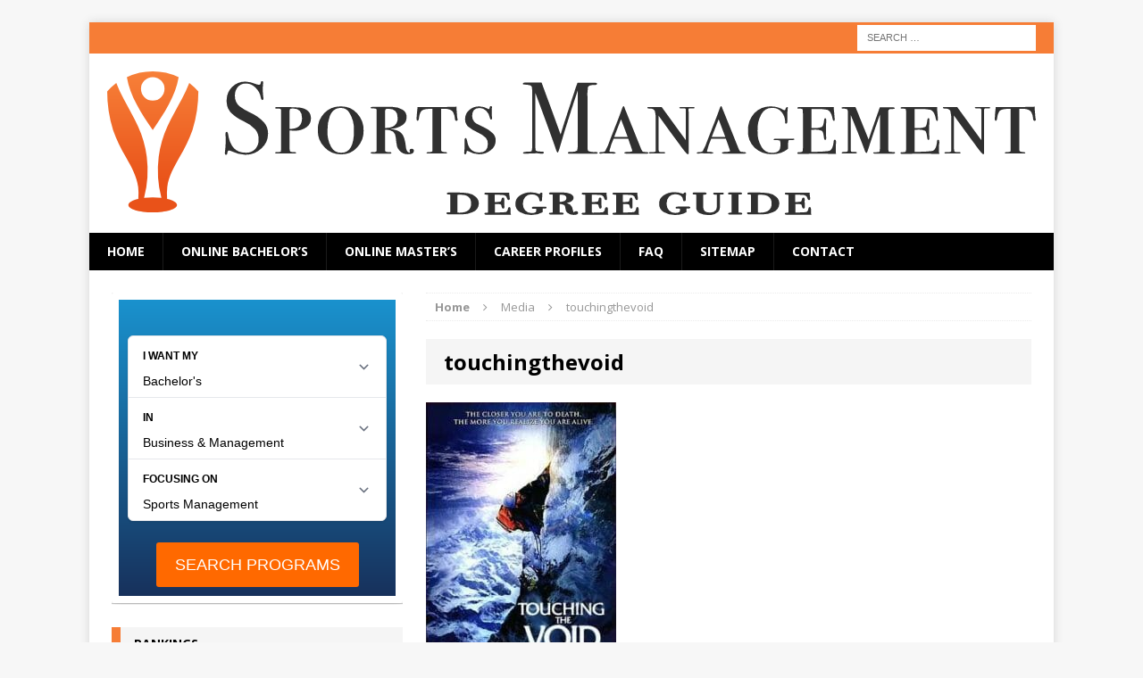

--- FILE ---
content_type: text/html; charset=UTF-8
request_url: https://www.sports-management-degrees.com/best-sports-movies/touchingthevoid/
body_size: 11890
content:
<!DOCTYPE html>
<html class="no-js mh-one-sb" lang="en-US">
<head>
<meta charset="UTF-8">
<meta name="viewport" content="width=device-width, initial-scale=1.0">
<link rel="profile" href="http://gmpg.org/xfn/11" />
<link rel="pingback" href="https://www.sports-management-degrees.com/xmlrpc.php" />
<meta name='robots' content='index, follow, max-image-preview:large, max-snippet:-1, max-video-preview:-1' />

	<!-- This site is optimized with the Yoast SEO plugin v23.8 - https://yoast.com/wordpress/plugins/seo/ -->
	<title>touchingthevoid - Sports Management Degree Guide</title><link rel="preload" as="style" href="https://fonts.googleapis.com/css?family=Open%20Sans%3A300%2C400%2C400italic%2C600%2C700&#038;display=swap" /><link rel="stylesheet" href="https://fonts.googleapis.com/css?family=Open%20Sans%3A300%2C400%2C400italic%2C600%2C700&#038;display=swap" media="print" onload="this.media='all'" /><noscript><link rel="stylesheet" href="https://fonts.googleapis.com/css?family=Open%20Sans%3A300%2C400%2C400italic%2C600%2C700&#038;display=swap" /></noscript>
	<link rel="canonical" href="https://www.sports-management-degrees.com/best-sports-movies/touchingthevoid/" />
	<meta property="og:locale" content="en_US" />
	<meta property="og:type" content="article" />
	<meta property="og:title" content="touchingthevoid - Sports Management Degree Guide" />
	<meta property="og:url" content="https://www.sports-management-degrees.com/best-sports-movies/touchingthevoid/" />
	<meta property="og:site_name" content="Sports Management Degree Guide" />
	<meta property="og:image" content="https://www.sports-management-degrees.com/best-sports-movies/touchingthevoid" />
	<meta property="og:image:width" content="300" />
	<meta property="og:image:height" content="422" />
	<meta property="og:image:type" content="image/jpeg" />
	<meta name="twitter:card" content="summary_large_image" />
	<script type="application/ld+json" class="yoast-schema-graph">{"@context":"https://schema.org","@graph":[{"@type":"WebPage","@id":"https://www.sports-management-degrees.com/best-sports-movies/touchingthevoid/","url":"https://www.sports-management-degrees.com/best-sports-movies/touchingthevoid/","name":"touchingthevoid - Sports Management Degree Guide","isPartOf":{"@id":"https://www.sports-management-degrees.com/#website"},"primaryImageOfPage":{"@id":"https://www.sports-management-degrees.com/best-sports-movies/touchingthevoid/#primaryimage"},"image":{"@id":"https://www.sports-management-degrees.com/best-sports-movies/touchingthevoid/#primaryimage"},"thumbnailUrl":"https://www.sports-management-degrees.com/wp-content/uploads/2018/06/touchingthevoid.jpg","datePublished":"2018-06-26T04:34:46+00:00","dateModified":"2018-06-26T04:34:46+00:00","breadcrumb":{"@id":"https://www.sports-management-degrees.com/best-sports-movies/touchingthevoid/#breadcrumb"},"inLanguage":"en-US","potentialAction":[{"@type":"ReadAction","target":["https://www.sports-management-degrees.com/best-sports-movies/touchingthevoid/"]}]},{"@type":"ImageObject","inLanguage":"en-US","@id":"https://www.sports-management-degrees.com/best-sports-movies/touchingthevoid/#primaryimage","url":"https://www.sports-management-degrees.com/wp-content/uploads/2018/06/touchingthevoid.jpg","contentUrl":"https://www.sports-management-degrees.com/wp-content/uploads/2018/06/touchingthevoid.jpg","width":300,"height":422},{"@type":"BreadcrumbList","@id":"https://www.sports-management-degrees.com/best-sports-movies/touchingthevoid/#breadcrumb","itemListElement":[{"@type":"ListItem","position":1,"name":"Home","item":"https://www.sports-management-degrees.com/"},{"@type":"ListItem","position":2,"name":"30 Greatest Sports Movies of All Time","item":"https://www.sports-management-degrees.com/best-sports-movies/"},{"@type":"ListItem","position":3,"name":"touchingthevoid"}]},{"@type":"WebSite","@id":"https://www.sports-management-degrees.com/#website","url":"https://www.sports-management-degrees.com/","name":"Sports Management Degree Guide","description":"Your Guide to Sports Management Degrees and Careers","potentialAction":[{"@type":"SearchAction","target":{"@type":"EntryPoint","urlTemplate":"https://www.sports-management-degrees.com/?s={search_term_string}"},"query-input":{"@type":"PropertyValueSpecification","valueRequired":true,"valueName":"search_term_string"}}],"inLanguage":"en-US"}]}</script>
	<!-- / Yoast SEO plugin. -->


<link rel='dns-prefetch' href='//fonts.googleapis.com' />
<link href='https://fonts.gstatic.com' crossorigin rel='preconnect' />
<link rel="alternate" type="application/rss+xml" title="Sports Management Degree Guide &raquo; Feed" href="https://www.sports-management-degrees.com/feed/" />
<link rel='stylesheet' id='pt-cv-public-style-css' href='https://www.sports-management-degrees.com/wp-content/plugins/content-views-query-and-display-post-page/public/assets/css/cv.css?ver=4.0.1' type='text/css' media='all' />
<link rel='stylesheet' id='pt-cv-public-pro-style-css' href='https://www.sports-management-degrees.com/wp-content/plugins/pt-content-views-pro/public/assets/css/cvpro.min.css?ver=6.3.0.1' type='text/css' media='all' />
<link rel='stylesheet' id='wp-block-library-css' href='https://www.sports-management-degrees.com/wp-includes/css/dist/block-library/style.min.css?ver=6.6.4' type='text/css' media='all' />
<style id='mobius-qdf-style-inline-css' type='text/css'>


</style>
<style id='mobius-el-style-inline-css' type='text/css'>


</style>
<style id='classic-theme-styles-inline-css' type='text/css'>
/*! This file is auto-generated */
.wp-block-button__link{color:#fff;background-color:#32373c;border-radius:9999px;box-shadow:none;text-decoration:none;padding:calc(.667em + 2px) calc(1.333em + 2px);font-size:1.125em}.wp-block-file__button{background:#32373c;color:#fff;text-decoration:none}
</style>
<style id='global-styles-inline-css' type='text/css'>
:root{--wp--preset--aspect-ratio--square: 1;--wp--preset--aspect-ratio--4-3: 4/3;--wp--preset--aspect-ratio--3-4: 3/4;--wp--preset--aspect-ratio--3-2: 3/2;--wp--preset--aspect-ratio--2-3: 2/3;--wp--preset--aspect-ratio--16-9: 16/9;--wp--preset--aspect-ratio--9-16: 9/16;--wp--preset--color--black: #000000;--wp--preset--color--cyan-bluish-gray: #abb8c3;--wp--preset--color--white: #ffffff;--wp--preset--color--pale-pink: #f78da7;--wp--preset--color--vivid-red: #cf2e2e;--wp--preset--color--luminous-vivid-orange: #ff6900;--wp--preset--color--luminous-vivid-amber: #fcb900;--wp--preset--color--light-green-cyan: #7bdcb5;--wp--preset--color--vivid-green-cyan: #00d084;--wp--preset--color--pale-cyan-blue: #8ed1fc;--wp--preset--color--vivid-cyan-blue: #0693e3;--wp--preset--color--vivid-purple: #9b51e0;--wp--preset--gradient--vivid-cyan-blue-to-vivid-purple: linear-gradient(135deg,rgba(6,147,227,1) 0%,rgb(155,81,224) 100%);--wp--preset--gradient--light-green-cyan-to-vivid-green-cyan: linear-gradient(135deg,rgb(122,220,180) 0%,rgb(0,208,130) 100%);--wp--preset--gradient--luminous-vivid-amber-to-luminous-vivid-orange: linear-gradient(135deg,rgba(252,185,0,1) 0%,rgba(255,105,0,1) 100%);--wp--preset--gradient--luminous-vivid-orange-to-vivid-red: linear-gradient(135deg,rgba(255,105,0,1) 0%,rgb(207,46,46) 100%);--wp--preset--gradient--very-light-gray-to-cyan-bluish-gray: linear-gradient(135deg,rgb(238,238,238) 0%,rgb(169,184,195) 100%);--wp--preset--gradient--cool-to-warm-spectrum: linear-gradient(135deg,rgb(74,234,220) 0%,rgb(151,120,209) 20%,rgb(207,42,186) 40%,rgb(238,44,130) 60%,rgb(251,105,98) 80%,rgb(254,248,76) 100%);--wp--preset--gradient--blush-light-purple: linear-gradient(135deg,rgb(255,206,236) 0%,rgb(152,150,240) 100%);--wp--preset--gradient--blush-bordeaux: linear-gradient(135deg,rgb(254,205,165) 0%,rgb(254,45,45) 50%,rgb(107,0,62) 100%);--wp--preset--gradient--luminous-dusk: linear-gradient(135deg,rgb(255,203,112) 0%,rgb(199,81,192) 50%,rgb(65,88,208) 100%);--wp--preset--gradient--pale-ocean: linear-gradient(135deg,rgb(255,245,203) 0%,rgb(182,227,212) 50%,rgb(51,167,181) 100%);--wp--preset--gradient--electric-grass: linear-gradient(135deg,rgb(202,248,128) 0%,rgb(113,206,126) 100%);--wp--preset--gradient--midnight: linear-gradient(135deg,rgb(2,3,129) 0%,rgb(40,116,252) 100%);--wp--preset--font-size--small: 13px;--wp--preset--font-size--medium: 20px;--wp--preset--font-size--large: 36px;--wp--preset--font-size--x-large: 42px;--wp--preset--spacing--20: 0.44rem;--wp--preset--spacing--30: 0.67rem;--wp--preset--spacing--40: 1rem;--wp--preset--spacing--50: 1.5rem;--wp--preset--spacing--60: 2.25rem;--wp--preset--spacing--70: 3.38rem;--wp--preset--spacing--80: 5.06rem;--wp--preset--shadow--natural: 6px 6px 9px rgba(0, 0, 0, 0.2);--wp--preset--shadow--deep: 12px 12px 50px rgba(0, 0, 0, 0.4);--wp--preset--shadow--sharp: 6px 6px 0px rgba(0, 0, 0, 0.2);--wp--preset--shadow--outlined: 6px 6px 0px -3px rgba(255, 255, 255, 1), 6px 6px rgba(0, 0, 0, 1);--wp--preset--shadow--crisp: 6px 6px 0px rgba(0, 0, 0, 1);}:where(.is-layout-flex){gap: 0.5em;}:where(.is-layout-grid){gap: 0.5em;}body .is-layout-flex{display: flex;}.is-layout-flex{flex-wrap: wrap;align-items: center;}.is-layout-flex > :is(*, div){margin: 0;}body .is-layout-grid{display: grid;}.is-layout-grid > :is(*, div){margin: 0;}:where(.wp-block-columns.is-layout-flex){gap: 2em;}:where(.wp-block-columns.is-layout-grid){gap: 2em;}:where(.wp-block-post-template.is-layout-flex){gap: 1.25em;}:where(.wp-block-post-template.is-layout-grid){gap: 1.25em;}.has-black-color{color: var(--wp--preset--color--black) !important;}.has-cyan-bluish-gray-color{color: var(--wp--preset--color--cyan-bluish-gray) !important;}.has-white-color{color: var(--wp--preset--color--white) !important;}.has-pale-pink-color{color: var(--wp--preset--color--pale-pink) !important;}.has-vivid-red-color{color: var(--wp--preset--color--vivid-red) !important;}.has-luminous-vivid-orange-color{color: var(--wp--preset--color--luminous-vivid-orange) !important;}.has-luminous-vivid-amber-color{color: var(--wp--preset--color--luminous-vivid-amber) !important;}.has-light-green-cyan-color{color: var(--wp--preset--color--light-green-cyan) !important;}.has-vivid-green-cyan-color{color: var(--wp--preset--color--vivid-green-cyan) !important;}.has-pale-cyan-blue-color{color: var(--wp--preset--color--pale-cyan-blue) !important;}.has-vivid-cyan-blue-color{color: var(--wp--preset--color--vivid-cyan-blue) !important;}.has-vivid-purple-color{color: var(--wp--preset--color--vivid-purple) !important;}.has-black-background-color{background-color: var(--wp--preset--color--black) !important;}.has-cyan-bluish-gray-background-color{background-color: var(--wp--preset--color--cyan-bluish-gray) !important;}.has-white-background-color{background-color: var(--wp--preset--color--white) !important;}.has-pale-pink-background-color{background-color: var(--wp--preset--color--pale-pink) !important;}.has-vivid-red-background-color{background-color: var(--wp--preset--color--vivid-red) !important;}.has-luminous-vivid-orange-background-color{background-color: var(--wp--preset--color--luminous-vivid-orange) !important;}.has-luminous-vivid-amber-background-color{background-color: var(--wp--preset--color--luminous-vivid-amber) !important;}.has-light-green-cyan-background-color{background-color: var(--wp--preset--color--light-green-cyan) !important;}.has-vivid-green-cyan-background-color{background-color: var(--wp--preset--color--vivid-green-cyan) !important;}.has-pale-cyan-blue-background-color{background-color: var(--wp--preset--color--pale-cyan-blue) !important;}.has-vivid-cyan-blue-background-color{background-color: var(--wp--preset--color--vivid-cyan-blue) !important;}.has-vivid-purple-background-color{background-color: var(--wp--preset--color--vivid-purple) !important;}.has-black-border-color{border-color: var(--wp--preset--color--black) !important;}.has-cyan-bluish-gray-border-color{border-color: var(--wp--preset--color--cyan-bluish-gray) !important;}.has-white-border-color{border-color: var(--wp--preset--color--white) !important;}.has-pale-pink-border-color{border-color: var(--wp--preset--color--pale-pink) !important;}.has-vivid-red-border-color{border-color: var(--wp--preset--color--vivid-red) !important;}.has-luminous-vivid-orange-border-color{border-color: var(--wp--preset--color--luminous-vivid-orange) !important;}.has-luminous-vivid-amber-border-color{border-color: var(--wp--preset--color--luminous-vivid-amber) !important;}.has-light-green-cyan-border-color{border-color: var(--wp--preset--color--light-green-cyan) !important;}.has-vivid-green-cyan-border-color{border-color: var(--wp--preset--color--vivid-green-cyan) !important;}.has-pale-cyan-blue-border-color{border-color: var(--wp--preset--color--pale-cyan-blue) !important;}.has-vivid-cyan-blue-border-color{border-color: var(--wp--preset--color--vivid-cyan-blue) !important;}.has-vivid-purple-border-color{border-color: var(--wp--preset--color--vivid-purple) !important;}.has-vivid-cyan-blue-to-vivid-purple-gradient-background{background: var(--wp--preset--gradient--vivid-cyan-blue-to-vivid-purple) !important;}.has-light-green-cyan-to-vivid-green-cyan-gradient-background{background: var(--wp--preset--gradient--light-green-cyan-to-vivid-green-cyan) !important;}.has-luminous-vivid-amber-to-luminous-vivid-orange-gradient-background{background: var(--wp--preset--gradient--luminous-vivid-amber-to-luminous-vivid-orange) !important;}.has-luminous-vivid-orange-to-vivid-red-gradient-background{background: var(--wp--preset--gradient--luminous-vivid-orange-to-vivid-red) !important;}.has-very-light-gray-to-cyan-bluish-gray-gradient-background{background: var(--wp--preset--gradient--very-light-gray-to-cyan-bluish-gray) !important;}.has-cool-to-warm-spectrum-gradient-background{background: var(--wp--preset--gradient--cool-to-warm-spectrum) !important;}.has-blush-light-purple-gradient-background{background: var(--wp--preset--gradient--blush-light-purple) !important;}.has-blush-bordeaux-gradient-background{background: var(--wp--preset--gradient--blush-bordeaux) !important;}.has-luminous-dusk-gradient-background{background: var(--wp--preset--gradient--luminous-dusk) !important;}.has-pale-ocean-gradient-background{background: var(--wp--preset--gradient--pale-ocean) !important;}.has-electric-grass-gradient-background{background: var(--wp--preset--gradient--electric-grass) !important;}.has-midnight-gradient-background{background: var(--wp--preset--gradient--midnight) !important;}.has-small-font-size{font-size: var(--wp--preset--font-size--small) !important;}.has-medium-font-size{font-size: var(--wp--preset--font-size--medium) !important;}.has-large-font-size{font-size: var(--wp--preset--font-size--large) !important;}.has-x-large-font-size{font-size: var(--wp--preset--font-size--x-large) !important;}
:where(.wp-block-post-template.is-layout-flex){gap: 1.25em;}:where(.wp-block-post-template.is-layout-grid){gap: 1.25em;}
:where(.wp-block-columns.is-layout-flex){gap: 2em;}:where(.wp-block-columns.is-layout-grid){gap: 2em;}
:root :where(.wp-block-pullquote){font-size: 1.5em;line-height: 1.6;}
</style>
<link rel='stylesheet' id='contact-form-7-css' href='https://www.sports-management-degrees.com/wp-content/plugins/contact-form-7/includes/css/styles.css?ver=5.7.7' type='text/css' media='all' />
<style id='mobius-style-inline-css' type='text/css'>
he-qdf[theme=none],
he-editorial-listings[theme=none] {
  --button-background-color:#ff6900;
  --button-background-color-hover:#fa832e;
}

</style>
<link rel='stylesheet' id='widgetopts-styles-css' href='https://www.sports-management-degrees.com/wp-content/plugins/widget-options/assets/css/widget-options.css?ver=4.0.7' type='text/css' media='all' />
<link rel='stylesheet' id='parent-style-css' href='https://www.sports-management-degrees.com/wp-content/themes/mh-magazine/style.css?ver=6.6.4' type='text/css' media='all' />
<link rel='stylesheet' id='mh-magazine-css' href='https://www.sports-management-degrees.com/wp-content/themes/Sports-Management-Degree-Guide/style.css?ver=3.3.1' type='text/css' media='all' />
<link rel='stylesheet' id='mh-font-awesome-css' href='https://www.sports-management-degrees.com/wp-content/themes/mh-magazine/includes/font-awesome.min.css' type='text/css' media='all' />

<script type="text/javascript" src="https://www.sports-management-degrees.com/wp-includes/js/jquery/jquery.min.js?ver=3.7.1" id="jquery-core-js"></script>
<script type="text/javascript" src="https://www.sports-management-degrees.com/wp-includes/js/jquery/jquery-migrate.min.js?ver=3.4.1" id="jquery-migrate-js"></script>
<script type="text/javascript" src="https://www.sports-management-degrees.com/wp-content/themes/mh-magazine/js/scripts.js?ver=6.6.4" id="mh-scripts-js"></script>
<link rel="https://api.w.org/" href="https://www.sports-management-degrees.com/wp-json/" /><link rel="alternate" title="JSON" type="application/json" href="https://www.sports-management-degrees.com/wp-json/wp/v2/media/13381" /><link rel="EditURI" type="application/rsd+xml" title="RSD" href="https://www.sports-management-degrees.com/xmlrpc.php?rsd" />
<meta name="generator" content="WordPress 6.6.4" />
<link rel='shortlink' href='https://www.sports-management-degrees.com/?p=13381' />
<link rel="alternate" title="oEmbed (JSON)" type="application/json+oembed" href="https://www.sports-management-degrees.com/wp-json/oembed/1.0/embed?url=https%3A%2F%2Fwww.sports-management-degrees.com%2Fbest-sports-movies%2Ftouchingthevoid%2F" />
<link rel="alternate" title="oEmbed (XML)" type="text/xml+oembed" href="https://www.sports-management-degrees.com/wp-json/oembed/1.0/embed?url=https%3A%2F%2Fwww.sports-management-degrees.com%2Fbest-sports-movies%2Ftouchingthevoid%2F&#038;format=xml" />
<style type="text/css">.mh-col-1-3 mh-custom-header {
    visibility: hidden;
    clear: both;
    display: none;
}

.wp-block-image figcaption {
    text-align: center;
}
#qdf {
  min-height: 350px;
}</style>
<style type="text/css">
.mh-header-nav li:hover, .mh-header-nav ul li:hover > ul, .mh-main-nav-wrap, .mh-main-nav, .mh-main-nav ul li:hover > ul, .mh-extra-nav li:hover, .mh-extra-nav ul li:hover > ul, .mh-footer-nav li:hover, .mh-footer-nav ul li:hover > ul, .mh-social-nav li a:hover, .entry-tags li, .mh-slider-caption, .mh-widget-col-1 .mh-slider-caption, .mh-widget-col-1 .mh-posts-lineup-caption, .mh-carousel-layout1, .mh-spotlight-widget, .mh-social-widget li a, .mh-author-bio-widget, .mh-footer-widget .mh-tab-comment-excerpt, .mh-nip-item:hover .mh-nip-overlay, .mh-widget .tagcloud a, .mh-footer-widget .tagcloud a, .mh-footer, .mh-copyright-wrap, input[type=submit]:hover, #respond #cancel-comment-reply-link:hover, #infinite-handle span:hover { background: #000000; }
.mh-extra-nav-bg { background: rgba(0, 0, 0, 0.2); }
.mh-slider-caption, .mh-posts-stacked-title, .mh-posts-lineup-caption { background: #000000; background: rgba(0, 0, 0, 0.8); }
@media screen and (max-width: 900px) { #mh-mobile .mh-slider-caption, #mh-mobile .mh-posts-lineup-caption { background: rgba(0, 0, 0, 1); } }
.slicknav_menu, .slicknav_nav ul, #mh-mobile .mh-footer-widget .mh-posts-stacked-overlay { border-color: #000000; }
.mh-copyright, .mh-copyright a { color: #fff; }
.mh-widget-layout4 .mh-widget-title { background: #f67d36; background: rgba(246, 125, 54, 0.6); }
.mh-preheader, .mh-wide-layout .mh-subheader, .mh-ticker-title, .mh-main-nav li:hover, .mh-footer-nav, .slicknav_menu, .slicknav_btn, .slicknav_nav .slicknav_item:hover, .slicknav_nav a:hover, .mh-back-to-top, .mh-subheading, .entry-tags .fa, .entry-tags li:hover, .mh-widget-layout2 .mh-widget-title, .mh-widget-layout4 .mh-widget-title-inner, .mh-widget-layout4 .mh-footer-widget-title, #mh-mobile .flex-control-paging li a.flex-active, .mh-image-caption, .mh-carousel-layout1 .mh-carousel-caption, .mh-tab-button.active, .mh-tab-button.active:hover, .mh-footer-widget .mh-tab-button.active, .mh-social-widget li:hover a, .mh-footer-widget .mh-social-widget li a, .mh-footer-widget .mh-author-bio-widget, .tagcloud a:hover, .mh-widget .tagcloud a:hover, .mh-footer-widget .tagcloud a:hover, .mh-posts-stacked-meta, .page-numbers:hover, .mh-loop-pagination .current, .mh-comments-pagination .current, .pagelink, a:hover .pagelink, input[type=submit], #respond #cancel-comment-reply-link, #infinite-handle span { background: #f67d36; }
blockquote, .mh-category-desc, .mh-widget-layout1 .mh-widget-title, .mh-widget-layout3 .mh-widget-title, #mh-mobile .mh-slider-caption, .mh-carousel-layout1, .mh-spotlight-widget, .mh-author-bio-widget, .mh-author-bio-title, .mh-author-bio-image-frame, .mh-video-widget, .mh-tab-buttons, .bypostauthor .mh-comment-meta, textarea:hover, input[type=text]:hover, input[type=email]:hover, input[type=tel]:hover, input[type=url]:hover { border-color: #f67d36; }
.mh-dropcap, .mh-carousel-layout1 .flex-direction-nav a, .mh-carousel-layout2 .mh-carousel-caption, .mh-posts-digest-small-category, .mh-posts-lineup-more { color: #f67d36; }
.entry-content a, .mh-comment-content a { color: #f67d36; }
a:hover, .entry-content a:hover, .mh-author-box a:hover, .mh-post-nav a:hover, .mh-comment-content a:hover, #respond a:hover, .mh-meta a:hover, .mh-breadcrumb a:hover, .mh-tabbed-widget a:hover { color: #ff6633; }
</style>
<!--[if lt IE 9]>
<script src="https://www.sports-management-degrees.com/wp-content/themes/mh-magazine/js/css3-mediaqueries.js"></script>
<![endif]-->
<link rel="icon" href="https://www.sports-management-degrees.com/wp-content/uploads/2016/08/cropped-smd512-32x32.png" sizes="32x32" />
<link rel="icon" href="https://www.sports-management-degrees.com/wp-content/uploads/2016/08/cropped-smd512-192x192.png" sizes="192x192" />
<link rel="apple-touch-icon" href="https://www.sports-management-degrees.com/wp-content/uploads/2016/08/cropped-smd512-180x180.png" />
<meta name="msapplication-TileImage" content="https://www.sports-management-degrees.com/wp-content/uploads/2016/08/cropped-smd512-270x270.png" />
</head>
<body id="mh-mobile" class="attachment attachment-template-default attachmentid-13381 attachment-jpeg mh-boxed-layout mh-left-sb mh-loop-layout1 mh-widget-layout3">
<div class="mh-container mh-container-outer">
<div class="mh-header-mobile-nav clearfix"></div>
	<div class="mh-preheader">
    	<div class="mh-container mh-container-inner mh-row clearfix">
							<div class="mh-header-bar-content mh-header-bar-top-left mh-col-2-3 clearfix">
									</div>
										<div class="mh-header-bar-content mh-header-bar-top-right mh-col-1-3 clearfix">
											<aside class="mh-header-search mh-header-search-top">
							<form role="search" method="get" class="search-form" action="https://www.sports-management-degrees.com/">
				<label>
					<span class="screen-reader-text">Search for:</span>
					<input type="search" class="search-field" placeholder="Search &hellip;" value="" name="s" />
				</label>
				<input type="submit" class="search-submit" value="Search" />
			</form>						</aside>
									</div>
					</div>
	</div>
<header class="mh-header">
	<div class="mh-container mh-container-inner mh-row clearfix">
		<div class="mh-col-1-1 mh-custom-header">
<a href="https://www.sports-management-degrees.com/" title="Sports Management Degree Guide" rel="home">
<div class="mh-site-logo" role="banner">
<img class="mh-header-image" src="https://www.sports-management-degrees.com/wp-content/uploads/2018/06/smdg-hz.svg" height="" width="" alt="Sports Management Degree Guide" />
</div>
</a>
</div>
	</div>
	<div class="mh-main-nav-wrap">
		<nav class="mh-main-nav mh-container mh-container-inner clearfix">
			<div class="menu-top-main-container"><ul id="menu-top-main" class="menu"><li id="menu-item-2485" class="menu-item menu-item-type-custom menu-item-object-custom menu-item-2485"><a href="/">Home</a></li>
<li id="menu-item-13243" class="menu-item menu-item-type-custom menu-item-object-custom menu-item-13243"><a href="https://www.sports-management-degrees.com/best-online/">Online Bachelor&#8217;s</a></li>
<li id="menu-item-13244" class="menu-item menu-item-type-custom menu-item-object-custom menu-item-13244"><a href="https://www.sports-management-degrees.com/affordable-online-masters/">Online Master&#8217;s</a></li>
<li id="menu-item-2484" class="menu-item menu-item-type-post_type menu-item-object-page menu-item-2484"><a href="https://www.sports-management-degrees.com/job-profiles/">Career Profiles</a></li>
<li id="menu-item-16256" class="menu-item menu-item-type-post_type menu-item-object-page menu-item-16256"><a href="https://www.sports-management-degrees.com/faq/">FAQ</a></li>
<li id="menu-item-2487" class="menu-item menu-item-type-post_type menu-item-object-page menu-item-2487"><a href="https://www.sports-management-degrees.com/sitemap/">Sitemap</a></li>
<li id="menu-item-2489" class="menu-item menu-item-type-post_type menu-item-object-page menu-item-2489"><a href="https://www.sports-management-degrees.com/contact-us/">Contact</a></li>
</ul></div>		</nav>
	</div>
	</header>
<div class="mh-wrapper clearfix">
	<div class="mh-main clearfix">
    	<div id="main-content" class="mh-content"><nav class="mh-breadcrumb"><span itemscope itemtype="http://data-vocabulary.org/Breadcrumb"><a href="https://www.sports-management-degrees.com" itemprop="url"><span itemprop="title">Home</span></a></span><span class="mh-breadcrumb-delimiter"><i class="fa fa-angle-right"></i></span>Media<span class="mh-breadcrumb-delimiter"><i class="fa fa-angle-right"></i></span>touchingthevoid</nav>
<article id="page-13381" class="post-13381 attachment type-attachment status-inherit hentry">
	<header class="entry-header">
		<h1 class="entry-title page-title">
			touchingthevoid		</h1>
	</header>
		<div class="entry-content clearfix">
		<p class="attachment"><a href='https://www.sports-management-degrees.com/wp-content/uploads/2018/06/touchingthevoid.jpg'><img fetchpriority="high" decoding="async" width="213" height="300" src="[data-uri]" data-lazy-type="image" data-lazy-src="https://www.sports-management-degrees.com/wp-content/uploads/2018/06/touchingthevoid-213x300.jpg" class="lazy lazy-hidden attachment-medium size-medium" alt="" data-lazy-srcset="https://www.sports-management-degrees.com/wp-content/uploads/2018/06/touchingthevoid-213x300.jpg 213w, https://www.sports-management-degrees.com/wp-content/uploads/2018/06/touchingthevoid.jpg 300w" data-lazy-sizes="(max-width: 213px) 100vw, 213px" /><noscript><img fetchpriority="high" decoding="async" width="213" height="300" src="https://www.sports-management-degrees.com/wp-content/uploads/2018/06/touchingthevoid-213x300.jpg" class="attachment-medium size-medium" alt="" srcset="https://www.sports-management-degrees.com/wp-content/uploads/2018/06/touchingthevoid-213x300.jpg 213w, https://www.sports-management-degrees.com/wp-content/uploads/2018/06/touchingthevoid.jpg 300w" sizes="(max-width: 213px) 100vw, 213px" /></noscript></a></p>
	</div>
	</article>        </div>
			<aside class="mh-widget-col-1 mh-sidebar"><div id="block-2" class="extendedwopts-hide extendedwopts-mobile widget mh-widget widget_block"><div id="qdf">			<div class="mobius-container mobius-container-qdf">
				<he-qdf class="mobius-block mobius-block-qdf" degree='bachelors' category='business-and-management' subject='sports-management' theme='none' layout='vertical' >
					<div class="mobius-title"></div>
				</he-qdf>
			</div></div></div><div id="nav_menu-8" class="widget mh-widget widget_nav_menu"><h4 class="mh-widget-title"><span class="mh-widget-title-inner">Rankings</span></h4><div class="menu-rankings-container"><ul id="menu-rankings" class="menu"><li id="menu-item-15840" class="menu-item menu-item-type-post_type menu-item-object-page menu-item-15840"><a href="https://www.sports-management-degrees.com/online-masters-physical-education/">Online Masters Physical Education</a></li>
<li id="menu-item-13696" class="menu-item menu-item-type-post_type menu-item-object-page menu-item-13696"><a href="https://www.sports-management-degrees.com/best-bachelors/">Best Bachelor&#8217;s in Sports Management</a></li>
<li id="menu-item-13242" class="menu-item menu-item-type-custom menu-item-object-custom menu-item-13242"><a href="https://www.sports-management-degrees.com/best-online/">Online Bachelor&#8217;s in Sports Management</a></li>
<li id="menu-item-13240" class="menu-item menu-item-type-post_type menu-item-object-page menu-item-13240"><a href="https://www.sports-management-degrees.com/affordable-online-masters/">Affordable Online Master&#8217;s in Sports Management</a></li>
<li id="menu-item-643" class="menu-item menu-item-type-post_type menu-item-object-page menu-item-643"><a href="https://www.sports-management-degrees.com/best-masters/">Best Master&#8217;s in Sports Management</a></li>
</ul></div></div><div id="nav_menu-13" class="widget mh-widget widget_nav_menu"><h4 class="mh-widget-title"><span class="mh-widget-title-inner">Careers</span></h4><div class="menu-careers-container"><ul id="menu-careers" class="menu"><li id="menu-item-13251" class="menu-item menu-item-type-custom menu-item-object-custom menu-item-13251"><a href="https://www.sports-management-degrees.com/job-profiles/">Career Profiles</a></li>
<li id="menu-item-13252" class="menu-item menu-item-type-custom menu-item-object-custom menu-item-13252"><a href="https://www.sports-management-degrees.com/sports-management-career-guide/">Launching Your Sports Management Career: A Complete Guide</a></li>
<li id="menu-item-13253" class="menu-item menu-item-type-custom menu-item-object-custom menu-item-13253"><a href="https://www.sports-management-degrees.com/business-careers/">The Complete Guide to Careers in Sports Management (Mini course)</a></li>
</ul></div></div><div id="nav_menu-12" class="widget mh-widget widget_nav_menu"><h4 class="mh-widget-title"><span class="mh-widget-title-inner">Influentials</span></h4><div class="menu-influentials-container"><ul id="menu-influentials" class="menu"><li id="menu-item-15216" class="menu-item menu-item-type-post_type menu-item-object-page menu-item-15216"><a href="https://www.sports-management-degrees.com/gift-ideas-baseball-fans/">30 Great Gifts for Baseball Lovers</a></li>
<li id="menu-item-15117" class="menu-item menu-item-type-post_type menu-item-object-page menu-item-15117"><a href="https://www.sports-management-degrees.com/most-exciting-sporting-event-every-state/">The Most Exciting Sporting Event in Every State</a></li>
<li id="menu-item-13245" class="menu-item menu-item-type-custom menu-item-object-custom menu-item-13245"><a href="https://www.sports-management-degrees.com/influential-extreme-sports-athletes/">15 Most Influential Extreme Sports Athletes</a></li>
<li id="menu-item-13246" class="menu-item menu-item-type-custom menu-item-object-custom menu-item-13246"><a href="https://www.sports-management-degrees.com/20-most-influential-people-in-college-sports/">20 Most Influential People in College Sports</a></li>
<li id="menu-item-13247" class="menu-item menu-item-type-custom menu-item-object-custom menu-item-13247"><a href="https://www.sports-management-degrees.com/30-most-influential-women-in-college-sports/">30 Most Influential Women in College Sports</a></li>
<li id="menu-item-13248" class="menu-item menu-item-type-custom menu-item-object-custom menu-item-13248"><a href="https://www.sports-management-degrees.com/10-first-african-american-players-in-major-league-baseball/">10 First African American Players in Major League Baseball</a></li>
<li id="menu-item-13249" class="menu-item menu-item-type-custom menu-item-object-custom menu-item-13249"><a href="https://www.sports-management-degrees.com/10-of-the-oldest-players-in-nfl-history/">10 of the Oldest Players in NFL History</a></li>
<li id="menu-item-13250" class="menu-item menu-item-type-custom menu-item-object-custom menu-item-13250"><a href="https://www.sports-management-degrees.com/50-great-sports-biographies/">50 Great Sports Biographies</a></li>
</ul></div></div><div id="nav_menu-9" class="widget mh-widget widget_nav_menu"><h4 class="mh-widget-title"><span class="mh-widget-title-inner">Infographics</span></h4><div class="menu-infographics-container"><ul id="menu-infographics" class="menu"><li id="menu-item-1186" class="menu-item menu-item-type-post_type menu-item-object-page menu-item-1186"><a href="https://www.sports-management-degrees.com/sports-management-blunders/">Biggest Sports Management Blunders in History</a></li>
<li id="menu-item-324" class="menu-item menu-item-type-post_type menu-item-object-page menu-item-324"><a href="https://www.sports-management-degrees.com/baseball-gms/">Play Ball! The Best, Brightest and Worst Baseball Executives of All Time</a></li>
<li id="menu-item-315" class="menu-item menu-item-type-post_type menu-item-object-page menu-item-315"><a href="https://www.sports-management-degrees.com/olympics/">What&#8217;s That Olympic Sport Called Again?</a></li>
<li id="menu-item-301" class="menu-item menu-item-type-post_type menu-item-object-page menu-item-301"><a href="https://www.sports-management-degrees.com/it-pays-to-play/">It Pays to Play</a></li>
<li id="menu-item-149" class="menu-item menu-item-type-custom menu-item-object-custom menu-item-149"><a href="https://www.sports-management-degrees.com/fox-espn/">Fox FS1 Vs. ESPN: Clash of the Titans</a></li>
<li id="menu-item-111" class="menu-item menu-item-type-custom menu-item-object-custom menu-item-111"><a href="https://www.sports-management-degrees.com/baseball/">Predicting Baseball: Demystifying Bayes&#8217; Theorem</a></li>
<li id="menu-item-46" class="menu-item menu-item-type-custom menu-item-object-custom menu-item-46"><a href="https://www.sports-management-degrees.com/stadium/">The Economy of Food at Sporting Events</a></li>
</ul></div></div>	</aside>    </div>
    </div>
<footer class="mh-footer">
	<div class="mh-container mh-container-inner mh-footer-widgets mh-row clearfix">
					<div class="mh-col-1-4 mh-widget-col-1 mh-footer-area mh-footer-1">
				<div id="mh_magazine_facebook_page-2" class="widget mh-footer-widget mh_magazine_facebook_page"><h6 class="mh-widget-title mh-footer-widget-title"><span class="mh-widget-title-inner mh-footer-widget-title-inner">Follow on Facebook</span></h6><div class="mh-magazine-facebook-page-widget">
<div class="fb-page" data-href="https://www.facebook.com/SportsMgmtDegreeGuide" data-width="300" data-height="500" data-hide-cover="0" data-show-facepile="1" data-show-posts="0"></div>
</div>
</div>			</div>
											<div class="mh-col-1-4 mh-widget-col-1 mh-footer-area mh-footer-4">
				<div id="nav_menu-11" class="widget mh-footer-widget widget_nav_menu"><h6 class="mh-widget-title mh-footer-widget-title"><span class="mh-widget-title-inner mh-footer-widget-title-inner">About</span></h6><div class="menu-about-container"><ul id="menu-about" class="menu"><li id="menu-item-654" class="menu-item menu-item-type-post_type menu-item-object-page menu-item-654"><a href="https://www.sports-management-degrees.com/about/">About Sports Management Degree Guide</a></li>
<li id="menu-item-279" class="menu-item menu-item-type-post_type menu-item-object-page menu-item-279"><a href="https://www.sports-management-degrees.com/contact-us/">Contact</a></li>
<li id="menu-item-282" class="menu-item menu-item-type-post_type menu-item-object-page menu-item-282"><a href="https://www.sports-management-degrees.com/sitemap/">Sitemap</a></li>
</ul></div></div>			</div>
			</div>
</footer>
<div class="mh-copyright-wrap">
	<div class="mh-container mh-container-inner clearfix">
		<p class="mh-copyright">Copyright &copy; 2026 | Sports Management Degrees</p>
	</div>
</div>
<a href="#" class="mh-back-to-top"><i class="fa fa-chevron-up"></i></a>
</div><!-- .mh-container-outer -->
<script src="//pmetrics.performancing.com/js" type="text/javascript"></script>
<script type="text/javascript">try{ clicky.init(20349); }catch(e){}</script>
<noscript><p><img alt="Performancing Metrics" width="1" height="1" src="//pmetrics.performancing.com/20349ns.gif" /></p></noscript>
<script src="//rum-static.pingdom.net/pa-5b2bb41aef13ce001600003f.js" async></script>			<div id="fb-root"></div>
			<script>
				(function(d, s, id){
					var js, fjs = d.getElementsByTagName(s)[0];
					if (d.getElementById(id)) return;
					js = d.createElement(s); js.id = id;
					js.src = "//connect.facebook.net/en_US/sdk.js#xfbml=1&version=v2.6";
					fjs.parentNode.insertBefore(js, fjs);
				}(document, 'script', 'facebook-jssdk'));
			</script> <script type="text/javascript" src="https://www.sports-management-degrees.com/wp-content/plugins/contact-form-7/includes/swv/js/index.js?ver=5.7.7" id="swv-js"></script>
<script type="text/javascript" id="contact-form-7-js-extra">
/* <![CDATA[ */
var wpcf7 = {"api":{"root":"https:\/\/www.sports-management-degrees.com\/wp-json\/","namespace":"contact-form-7\/v1"},"cached":"1"};
/* ]]> */
</script>
<script type="text/javascript" src="https://www.sports-management-degrees.com/wp-content/plugins/contact-form-7/includes/js/index.js?ver=5.7.7" id="contact-form-7-js"></script>
<script type="text/javascript" id="pt-cv-content-views-script-js-extra">
/* <![CDATA[ */
var PT_CV_PUBLIC = {"_prefix":"pt-cv-","page_to_show":"5","_nonce":"cd13ad4191","is_admin":"","is_mobile":"","ajaxurl":"https:\/\/www.sports-management-degrees.com\/wp-admin\/admin-ajax.php","lang":"","loading_image_src":"data:image\/gif;base64,R0lGODlhDwAPALMPAMrKygwMDJOTkz09PZWVla+vr3p6euTk5M7OzuXl5TMzMwAAAJmZmWZmZszMzP\/\/\/yH\/[base64]\/wyVlamTi3nSdgwFNdhEJgTJoNyoB9ISYoQmdjiZPcj7EYCAeCF1gEDo4Dz2eIAAAh+QQFCgAPACwCAAAADQANAAAEM\/DJBxiYeLKdX3IJZT1FU0iIg2RNKx3OkZVnZ98ToRD4MyiDnkAh6BkNC0MvsAj0kMpHBAAh+QQFCgAPACwGAAAACQAPAAAEMDC59KpFDll73HkAA2wVY5KgiK5b0RRoI6MuzG6EQqCDMlSGheEhUAgqgUUAFRySIgAh+QQFCgAPACwCAAIADQANAAAEM\/DJKZNLND\/[base64]","is_mobile_tablet":"","sf_no_post_found":"No posts found.","lf__separator":","};
var PT_CV_PAGINATION = {"first":"\u00ab","prev":"\u2039","next":"\u203a","last":"\u00bb","goto_first":"Go to first page","goto_prev":"Go to previous page","goto_next":"Go to next page","goto_last":"Go to last page","current_page":"Current page is","goto_page":"Go to page"};
/* ]]> */
</script>
<script type="text/javascript" src="https://www.sports-management-degrees.com/wp-content/plugins/content-views-query-and-display-post-page/public/assets/js/cv.js?ver=4.0.1" id="pt-cv-content-views-script-js"></script>
<script type="text/javascript" src="https://www.sports-management-degrees.com/wp-content/plugins/pt-content-views-pro/public/assets/js/cvpro.min.js?ver=6.3.0.1" id="pt-cv-public-pro-script-js"></script>
<script type="text/javascript" id="rocket-browser-checker-js-after">
/* <![CDATA[ */
"use strict";var _createClass=function(){function defineProperties(target,props){for(var i=0;i<props.length;i++){var descriptor=props[i];descriptor.enumerable=descriptor.enumerable||!1,descriptor.configurable=!0,"value"in descriptor&&(descriptor.writable=!0),Object.defineProperty(target,descriptor.key,descriptor)}}return function(Constructor,protoProps,staticProps){return protoProps&&defineProperties(Constructor.prototype,protoProps),staticProps&&defineProperties(Constructor,staticProps),Constructor}}();function _classCallCheck(instance,Constructor){if(!(instance instanceof Constructor))throw new TypeError("Cannot call a class as a function")}var RocketBrowserCompatibilityChecker=function(){function RocketBrowserCompatibilityChecker(options){_classCallCheck(this,RocketBrowserCompatibilityChecker),this.passiveSupported=!1,this._checkPassiveOption(this),this.options=!!this.passiveSupported&&options}return _createClass(RocketBrowserCompatibilityChecker,[{key:"_checkPassiveOption",value:function(self){try{var options={get passive(){return!(self.passiveSupported=!0)}};window.addEventListener("test",null,options),window.removeEventListener("test",null,options)}catch(err){self.passiveSupported=!1}}},{key:"initRequestIdleCallback",value:function(){!1 in window&&(window.requestIdleCallback=function(cb){var start=Date.now();return setTimeout(function(){cb({didTimeout:!1,timeRemaining:function(){return Math.max(0,50-(Date.now()-start))}})},1)}),!1 in window&&(window.cancelIdleCallback=function(id){return clearTimeout(id)})}},{key:"isDataSaverModeOn",value:function(){return"connection"in navigator&&!0===navigator.connection.saveData}},{key:"supportsLinkPrefetch",value:function(){var elem=document.createElement("link");return elem.relList&&elem.relList.supports&&elem.relList.supports("prefetch")&&window.IntersectionObserver&&"isIntersecting"in IntersectionObserverEntry.prototype}},{key:"isSlowConnection",value:function(){return"connection"in navigator&&"effectiveType"in navigator.connection&&("2g"===navigator.connection.effectiveType||"slow-2g"===navigator.connection.effectiveType)}}]),RocketBrowserCompatibilityChecker}();
/* ]]> */
</script>
<script type="text/javascript" id="rocket-preload-links-js-extra">
/* <![CDATA[ */
var RocketPreloadLinksConfig = {"excludeUris":"\/(?:.+\/)?feed(?:\/(?:.+\/?)?)?$|\/(?:.+\/)?embed\/|\/(index.php\/)?(.*)wp-json(\/.*|$)|\/refer\/|\/go\/|\/recommend\/|\/recommends\/","usesTrailingSlash":"1","imageExt":"jpg|jpeg|gif|png|tiff|bmp|webp|avif|pdf|doc|docx|xls|xlsx|php","fileExt":"jpg|jpeg|gif|png|tiff|bmp|webp|avif|pdf|doc|docx|xls|xlsx|php|html|htm","siteUrl":"https:\/\/www.sports-management-degrees.com","onHoverDelay":"100","rateThrottle":"3"};
/* ]]> */
</script>
<script type="text/javascript" id="rocket-preload-links-js-after">
/* <![CDATA[ */
(function() {
"use strict";var r="function"==typeof Symbol&&"symbol"==typeof Symbol.iterator?function(e){return typeof e}:function(e){return e&&"function"==typeof Symbol&&e.constructor===Symbol&&e!==Symbol.prototype?"symbol":typeof e},e=function(){function i(e,t){for(var n=0;n<t.length;n++){var i=t[n];i.enumerable=i.enumerable||!1,i.configurable=!0,"value"in i&&(i.writable=!0),Object.defineProperty(e,i.key,i)}}return function(e,t,n){return t&&i(e.prototype,t),n&&i(e,n),e}}();function i(e,t){if(!(e instanceof t))throw new TypeError("Cannot call a class as a function")}var t=function(){function n(e,t){i(this,n),this.browser=e,this.config=t,this.options=this.browser.options,this.prefetched=new Set,this.eventTime=null,this.threshold=1111,this.numOnHover=0}return e(n,[{key:"init",value:function(){!this.browser.supportsLinkPrefetch()||this.browser.isDataSaverModeOn()||this.browser.isSlowConnection()||(this.regex={excludeUris:RegExp(this.config.excludeUris,"i"),images:RegExp(".("+this.config.imageExt+")$","i"),fileExt:RegExp(".("+this.config.fileExt+")$","i")},this._initListeners(this))}},{key:"_initListeners",value:function(e){-1<this.config.onHoverDelay&&document.addEventListener("mouseover",e.listener.bind(e),e.listenerOptions),document.addEventListener("mousedown",e.listener.bind(e),e.listenerOptions),document.addEventListener("touchstart",e.listener.bind(e),e.listenerOptions)}},{key:"listener",value:function(e){var t=e.target.closest("a"),n=this._prepareUrl(t);if(null!==n)switch(e.type){case"mousedown":case"touchstart":this._addPrefetchLink(n);break;case"mouseover":this._earlyPrefetch(t,n,"mouseout")}}},{key:"_earlyPrefetch",value:function(t,e,n){var i=this,r=setTimeout(function(){if(r=null,0===i.numOnHover)setTimeout(function(){return i.numOnHover=0},1e3);else if(i.numOnHover>i.config.rateThrottle)return;i.numOnHover++,i._addPrefetchLink(e)},this.config.onHoverDelay);t.addEventListener(n,function e(){t.removeEventListener(n,e,{passive:!0}),null!==r&&(clearTimeout(r),r=null)},{passive:!0})}},{key:"_addPrefetchLink",value:function(i){return this.prefetched.add(i.href),new Promise(function(e,t){var n=document.createElement("link");n.rel="prefetch",n.href=i.href,n.onload=e,n.onerror=t,document.head.appendChild(n)}).catch(function(){})}},{key:"_prepareUrl",value:function(e){if(null===e||"object"!==(void 0===e?"undefined":r(e))||!1 in e||-1===["http:","https:"].indexOf(e.protocol))return null;var t=e.href.substring(0,this.config.siteUrl.length),n=this._getPathname(e.href,t),i={original:e.href,protocol:e.protocol,origin:t,pathname:n,href:t+n};return this._isLinkOk(i)?i:null}},{key:"_getPathname",value:function(e,t){var n=t?e.substring(this.config.siteUrl.length):e;return n.startsWith("/")||(n="/"+n),this._shouldAddTrailingSlash(n)?n+"/":n}},{key:"_shouldAddTrailingSlash",value:function(e){return this.config.usesTrailingSlash&&!e.endsWith("/")&&!this.regex.fileExt.test(e)}},{key:"_isLinkOk",value:function(e){return null!==e&&"object"===(void 0===e?"undefined":r(e))&&(!this.prefetched.has(e.href)&&e.origin===this.config.siteUrl&&-1===e.href.indexOf("?")&&-1===e.href.indexOf("#")&&!this.regex.excludeUris.test(e.href)&&!this.regex.images.test(e.href))}}],[{key:"run",value:function(){"undefined"!=typeof RocketPreloadLinksConfig&&new n(new RocketBrowserCompatibilityChecker({capture:!0,passive:!0}),RocketPreloadLinksConfig).init()}}]),n}();t.run();
}());
/* ]]> */
</script>
<script type="text/javascript" id="q2w3_fixed_widget-js-extra">
/* <![CDATA[ */
var q2w3_sidebar_options = [{"use_sticky_position":false,"margin_top":0,"margin_bottom":0,"stop_elements_selectors":"","screen_max_width":0,"screen_max_height":0,"widgets":[]}];
/* ]]> */
</script>
<script type="text/javascript" src="https://www.sports-management-degrees.com/wp-content/plugins/q2w3-fixed-widget/js/frontend.min.js?ver=6.2.3" id="q2w3_fixed_widget-js"></script>
<script type="text/javascript" src="https://www.sports-management-degrees.com/wp-content/plugins/bj-lazy-load/js/bj-lazy-load.min.js?ver=2" id="BJLL-js"></script>
<script>
	!function (w, d, c = 0) {
		
		waitFor("he-qdf", null, callback, 100, 10000);
		waitFor("he-editorial-listings", null, callback, 100, 10000);

		function callback(selector, el) {
			if (c++) return
						waitFor(selector, 'shadowRoot', function () {
				loadStyle(1)
			});
						setTimeout(function () {
					!function (u, c, l, z) {
						u._UCL  = l;
						z       = c.createElement('script');
						z.async = 0;
						z.src   = 'https://sonic-ui.highereducation.com/latest/ucl.adapter.js';
						c.head.appendChild(z);
					}(window, document, {'identity': 'f20ba302-58e8-4d37-8f7c-9296f5671344'});
				}, 50);
		}

				function waitFor(selector, prop, callback, everyMs = 100, timeoutMs = 10000, finds = 1, start = Date.now()) {
			(function loopS() {
				let el = typeof selector === 'string' ? document.querySelector(selector) : selector;
				if (el && (!prop || el[prop])) {
					callback(selector, el, prop)
					if (--finds === 0) return
				}
				setTimeout(function (i) {
										if (timeoutMs && Date.now() - start > timeoutMs) return;
					loopS();
				}, everyMs, selector);
			})();
		}
	}(window, document)

	function loadStyle(v, el, i, shadow) {
		appendCSS(document.querySelector('head'), v)
				el = document.querySelectorAll('he-qdf:not(.mobius-not), he-editorial-listings')
		for (i = 0; i < el.length; ++i) {
			shadow = el[i].shadowRoot
			if (shadow) appendCSS(shadow, v, "-shadow")
		}
	}

	function appendCSS(el, v, postfix = '') {
		let link = el.querySelector('#mobius-style')
		if (link) link.remove()
		if (v == null) return

		link       = document.createElement('link');
		link.id    = "mobius-style";
		link.rel   = 'stylesheet';
		link.type  = 'text/css';
		link.href  = "https://www.sports-management-degrees.com/wp-content/plugins/mobius-plugin-main/templates/style" + v + postfix + ".css";
		link.media = 'all';

		el.appendChild(link)
	}

</script>
</body>
</html>
<!-- This website is like a Rocket, isn't it? Performance optimized by WP Rocket. Learn more: https://wp-rocket.me - Debug: cached@1769057717 -->

--- FILE ---
content_type: image/svg+xml
request_url: https://www.sports-management-degrees.com/wp-content/uploads/2018/06/smdg-hz.svg
body_size: 6847
content:
<svg xmlns="http://www.w3.org/2000/svg" xmlns:xlink="http://www.w3.org/1999/xlink" viewBox="0 0 343.59 53.23"><defs><style>.cls-1,.cls-2{fill:#303030;}.cls-2{stroke:#303030;stroke-miterlimit:10;stroke-width:0.5px;}.cls-3{fill:url(#linear-gradient);}.cls-4{fill:url(#linear-gradient-2);}</style><linearGradient id="linear-gradient" x1="16.86" y1="42.34" x2="16.86" y2="-1.56" gradientUnits="userSpaceOnUse"><stop offset="0" stop-color="#e95219"/><stop offset="1" stop-color="#f8823a"/></linearGradient><linearGradient id="linear-gradient-2" x1="16.86" y1="42.34" x2="16.86" y2="-1.56" xlink:href="#linear-gradient"/></defs><title>smdg-hz</title><g id="Layer_2" data-name="Layer 2"><g id="Layer_1-2" data-name="Layer 1"><path class="cls-1" d="M59.51,23.08A7.28,7.28,0,0,1,57,28.63a8.46,8.46,0,0,1-6,2.29,12.56,12.56,0,0,1-4.89-1.25A3.13,3.13,0,0,0,45,29.33q-.45,0-.57,1.05c0,.36-.19.54-.49.54s-.38-.15-.38-.45a1.76,1.76,0,0,1,0-.46,33.43,33.43,0,0,0,.3-4.28c0-.25,0-1-.08-2.12a4.93,4.93,0,0,1,0-.61q0-.57.45-.57c.25,0,.43.31.53.92q1,6.81,6.41,6.81a4.77,4.77,0,0,0,3.58-1.3,5.14,5.14,0,0,0,1.27-3.7,5.53,5.53,0,0,0-1.23-3.62,12.71,12.71,0,0,0-4.23-3,15.76,15.76,0,0,1-5-3.45A6.17,6.17,0,0,1,44.2,11a7.09,7.09,0,0,1,2-5.2,7,7,0,0,1,5.14-2,10.75,10.75,0,0,1,3.56.87,3.76,3.76,0,0,0,1.18.3.75.75,0,0,0,.55-.15A2,2,0,0,0,56.89,4a.4.4,0,0,1,.42-.38c.25,0,.38.15.38.45a2.43,2.43,0,0,1,0,.46,17.23,17.23,0,0,0-.11,2.19,16.67,16.67,0,0,0,.19,2.88l0,.61c0,.28-.09.42-.34.42s-.47-.29-.57-.87a6.72,6.72,0,0,0-2-3.74A4.9,4.9,0,0,0,51.4,4.51a3.9,3.9,0,0,0-3,1.21A4.71,4.71,0,0,0,47.27,9a5,5,0,0,0,1.63,3.9,19.49,19.49,0,0,0,3.94,2.35A16.08,16.08,0,0,1,58,18.89,6.28,6.28,0,0,1,59.51,23.08Z"/><path class="cls-1" d="M75.39,17.39a4,4,0,0,1-1.7,3.36A7.29,7.29,0,0,1,69.24,22c-.28,0-.78,0-1.51-.11H67.5v6.86c0,.68.17,1.06.51,1.12a8.58,8.58,0,0,0,1.43.09c.28,0,.41.09.41.27s-.14.2-.43.23-1.3,0-3,0q-3.21,0-3.75,0c-.35,0-.53-.11-.53-.25s.1-.27.3-.25H63l1-.09a.3.3,0,0,0,.22-.13,5,5,0,0,0,.08-1.29V15.76a13.73,13.73,0,0,0,0-1.63c-.08-.22-.49-.34-1.23-.34h-.5c-.29,0-.43-.1-.43-.3s.14-.2.42-.23,1.23,0,2.85,0a53.82,53.82,0,0,1,6,.19C74,13.87,75.39,15.19,75.39,17.39Zm-3.3,0q0-3.61-3.2-3.62a2.65,2.65,0,0,0-1.16.15c-.15.11-.23.4-.23.88v6.55Q72.09,21.37,72.09,17.41Z"/><path class="cls-1" d="M94.87,22a8.79,8.79,0,0,1-2.39,6.22,7.69,7.69,0,0,1-5.84,2.55,8.3,8.3,0,0,1-6.2-2.59,8.75,8.75,0,0,1-2.52-6.33,8.81,8.81,0,0,1,2.41-6.38A8.23,8.23,0,0,1,86.49,13a7.82,7.82,0,0,1,6,2.59A9.08,9.08,0,0,1,94.87,22Zm-3.57.11a11.84,11.84,0,0,0-1.78-6.92,3.64,3.64,0,0,0-3.14-1.62c-1.85,0-3.19,1-4,3a14.23,14.23,0,0,0-.87,5.37A11.5,11.5,0,0,0,82.85,28a4.25,4.25,0,0,0,3.79,2.19Q91.31,30.2,91.3,22.07Z"/><path class="cls-1" d="M113.47,29.52c0,.81-.7,1.21-2.11,1.21A4.08,4.08,0,0,1,108,29.18a3.7,3.7,0,0,1-.76-1.35,24.89,24.89,0,0,1-.45-3.21,3.22,3.22,0,0,0-1-2.27,5.42,5.42,0,0,0-2.93-.71v7.8c-.07.36.56.53,1.9.53.28,0,.41.09.41.27s-.17.26-.53.26h-6.1c-.71,0-1.06-.08-1.06-.24s.13-.29.38-.29h.53c.86,0,1.29-.17,1.29-.53v-15a.62.62,0,0,0-.21-.55,2.85,2.85,0,0,0-1.1-.13c-.59,0-.89-.1-.89-.3s.18-.27.53-.27h7.16a7.19,7.19,0,0,1,4.08,1A3.16,3.16,0,0,1,110.78,17a3.52,3.52,0,0,1-1.63,3,8.85,8.85,0,0,1-4.58,1.33q3.18.34,4.37,1.66c.8.89,1.31,2.47,1.54,4.76.15,1.56.62,2.34,1.4,2.34.13,0,.19,0,.19-.11a.93.93,0,0,0-.09-.24.75.75,0,0,1-.1-.32c0-.46.25-.7.76-.7A.72.72,0,0,1,113.47,29.52Zm-6-12.26q0-3.39-3.35-3.39a2,2,0,0,0-1.07.17q-.21.17-.21.81V21C105.94,21,107.49,19.77,107.49,17.26Z"/><path class="cls-1" d="M129.66,17.82c0,.35-.16.52-.46.52s-.5-.23-.53-.7a6,6,0,0,0-.64-2.45q-.72-1.32-3.3-1.32c-.25,0-.65,0-1.18,0V29.14c0,.48.37.73,1.1.76s1.1.12,1.1.3-.21.27-.64.27h-6.18c-.51,0-.76-.09-.76-.27s.42-.28,1.25-.3a1.56,1.56,0,0,0,.61-.08.42.42,0,0,0,.34-.4c0-.21,0-.85,0-1.92V13.87c-2,0-3.25.17-3.85.6s-1,1.43-1.19,3c-.08.58-.24.87-.49.87s-.35-.29-.35-.86.12-2.14.35-4.26h8.83l4.77-.06a3.18,3.18,0,0,0,.8-.13l0,.78.11,1.34.11,1.56.08.66C129.64,17.6,129.66,17.75,129.66,17.82Z"/><path class="cls-1" d="M143.75,25.6a4.53,4.53,0,0,1-1.82,3.62,6.62,6.62,0,0,1-4.39,1.51,8,8,0,0,1-4-1.17,1.33,1.33,0,0,0-.3-.08c-.16,0-.24.12-.27.36a3.15,3.15,0,0,1-.11.62.35.35,0,0,1-.38.27.34.34,0,0,1-.38-.38c0-.05,0-.43.07-1.13s.08-1.32.08-1.82V25.46c0-.48.13-.72.38-.72s.44.4.57,1.18q.72,4.17,4.47,4.17,3.18,0,3.18-3.17a3.36,3.36,0,0,0-.75-2.27,10.45,10.45,0,0,0-3-2,15.22,15.22,0,0,1-3.68-2.26,3.84,3.84,0,0,1-1-2.72A4.35,4.35,0,0,1,134,14.3,5.52,5.52,0,0,1,137.8,13a6.53,6.53,0,0,1,3.07.87.61.61,0,0,0,.31.11c.17,0,.29-.18.34-.55s.2-.55.45-.55a.33.33,0,0,1,.38.38,1.93,1.93,0,0,1,0,.31,13.15,13.15,0,0,0-.07,1.55c0,.38,0,1.06.11,2a1.18,1.18,0,0,1,0,.34q0,.45-.3.45c-.23,0-.4-.22-.5-.67a4.81,4.81,0,0,0-1.38-2.65,3.41,3.41,0,0,0-2.44-1q-2.73,0-2.73,2.91a3.1,3.1,0,0,0,.72,2.11,3.28,3.28,0,0,0,.83.72c.3.17,1.19.61,2.65,1.32A11.84,11.84,0,0,1,142.73,23,3.74,3.74,0,0,1,143.75,25.6Z"/><path class="cls-1" d="M181.46,30.22c0,.22-.26.32-.79.32h-9.44c-.53,0-.8-.11-.8-.34s.37-.38,1.1-.38a3.92,3.92,0,0,0,2.35-.42,7.53,7.53,0,0,0,.19-2.54V7.2s-.15.46-.45,1.32q-1.53,4.59-4.42,13.79l-1.76,6c-.35,1.19-.61,1.79-.76,1.79s-.36-.31-.57-.91Q165,25.77,159.92,12l-1.5-4V22.24c0,4.63,0,7,.11,7,.18.33.79.5,1.82.5.84,0,1.25.12,1.25.37s-.26.42-.79.42a5.17,5.17,0,0,1-.91-.07,7,7,0,0,0-1-.08l-4.36.15c-.45,0-.68-.11-.68-.34s.72-.39,2.16-.42c.61,0,1-.1,1.06-.3a6.85,6.85,0,0,0,.15-2V9.33c0-2.1,0-3.24-.07-3.42a1,1,0,0,0-.65-.72,8.62,8.62,0,0,0-2.12-.3c-.4,0-.61-.14-.61-.35s.37-.41,1.12-.41h2.64q2.26,0,3.18,0,.19.5,2.2,6,.87,2.28,4.85,13.3.74-2.47,1.5-4.87L173.37,6c.25-.73.48-1.33.67-1.81l5.59,0a4.81,4.81,0,0,1,1.42.11.38.38,0,0,1,.18.34c0,.26-.21.38-.64.38a8.69,8.69,0,0,0-1.44.08,1.85,1.85,0,0,0-1.25.61,22.22,22.22,0,0,0-.19,4.45V27.77c0,1,.1,1.61.3,1.79a5.32,5.32,0,0,0,2.47.34h.22C181.21,29.9,181.46,30,181.46,30.22Z"/><path class="cls-1" d="M200.26,30.28c0,.15-.25.22-.76.22H192q-.69,0-.69-.3c0-.2.46-.31,1.37-.34,1.08,0,1.63-.15,1.63-.37a5.85,5.85,0,0,0-.23-.72q-.08-.3-.87-2.52L192.79,25h-5.42a25.11,25.11,0,0,0-1.55,4.51c0,.23.15.36.46.38l.49,0h.57l.34.11c.3,0,.45.08.45.23s-.26.26-.79.26L186,30.45c-.82,0-1.55-.06-2.18-.06h-.34l-.34.06-.42.05h-.07c-.41,0-.61-.07-.61-.22s.17-.28.49-.31.76,0,.91-.07a1.51,1.51,0,0,0,.84-.34,27.36,27.36,0,0,0,1.85-4.34c.43-1.14.85-2.2,1.25-3.19a5.79,5.79,0,0,0,.31-.8,7.79,7.79,0,0,1,.3-.79q.65-1.56,1.82-4.72l.57-1.59.26-.68c.16-.38.31-.57.46-.57s.24.36.49,1.06q1.14,2.78,5.87,14.63c.31.78.6,1.2.88,1.25a9.11,9.11,0,0,0,1.21.12C200,30,200.26,30.08,200.26,30.28Zm-7.69-6-2.44-6.48c-.62,1.52-1.46,3.67-2.53,6.48Z"/><path class="cls-1" d="M217.35,13.49c0,.18-.28.26-.83.26h-1c-.23,0-.36.05-.4.16a4.82,4.82,0,0,0,0,1v14c0,.91,0,1.44,0,1.59s-.14.23-.34.23-1.18-1.06-2.7-3.18a12.45,12.45,0,0,0-.83-1.14l-.41-.57q-1.91-2.52-6.86-9.45v12c0,.94.13,1.44.39,1.49a9.54,9.54,0,0,0,1.46.07h.15c.31,0,.46.09.46.25s-.28.28-.84.28l-1.25-.07c-.37,0-.72,0-1,0a6.56,6.56,0,0,0-.76,0,15.1,15.1,0,0,1-1.55.07c-.41,0-.61-.09-.61-.28s.24-.25.72-.25h.34l.5,0c.6-.05.92-.17.94-.35a7.15,7.15,0,0,0,0-1.1V18a9.51,9.51,0,0,0-.34-3.44,1.92,1.92,0,0,0-1.78-.76c-.63,0-.95-.11-.95-.32s.17-.25.5-.25h4.81l8.94,12.32V15a4.14,4.14,0,0,0-.07-1.09c-.05-.11-.26-.16-.61-.16h-1c-.48,0-.72-.09-.72-.28s.12-.19.36-.21,1.09,0,2.55,0,2.2,0,2.43,0S217.35,13.36,217.35,13.49Z"/><path class="cls-1" d="M236.38,30.28c0,.15-.26.22-.76.22h-7.47c-.45,0-.68-.1-.68-.3s.46-.31,1.36-.34c1.09,0,1.63-.15,1.63-.37a4.88,4.88,0,0,0-.22-.72c-.05-.2-.34-1-.88-2.52L228.91,25h-5.42a24.22,24.22,0,0,0-1.55,4.51c0,.23.15.36.45.38l.49,0h.57l.34.11c.31,0,.46.08.46.23s-.27.26-.8.26l-1.34-.05c-.82,0-1.55-.06-2.18-.06h-.34l-.34.06-.42.05h-.08c-.4,0-.6-.07-.6-.22s.16-.28.49-.31.76,0,.91-.07a1.44,1.44,0,0,0,.83-.34,27.86,27.86,0,0,0,1.86-4.34c.43-1.14.85-2.2,1.25-3.19a7,7,0,0,0,.3-.8c.05-.17.16-.44.31-.79.43-1,1-2.61,1.82-4.72l.57-1.59.26-.68q.23-.57.45-.57c.08,0,.24.36.5,1.06q1.14,2.78,5.87,14.63c.3.78.59,1.2.87,1.25a9.4,9.4,0,0,0,1.22.12C236.14,30,236.38,30.08,236.38,30.28Zm-7.7-6-2.44-6.48c-.61,1.52-1.45,3.67-2.53,6.48Z"/><path class="cls-1" d="M254.23,25.24c0,.12-.23.2-.69.22h-1.21c-.13,0-.22.14-.28.35a5.36,5.36,0,0,0-.1,1.36v1.52a8.86,8.86,0,0,1-5.76,2,9.19,9.19,0,0,1-6.63-2.36,8.34,8.34,0,0,1-2.46-6.3,9.17,9.17,0,0,1,2.4-6.6A8.41,8.41,0,0,1,245.85,13a9.21,9.21,0,0,1,4.4,1.29.71.71,0,0,0,.34.11c.2,0,.34-.16.41-.49s.33-.68.54-.68a.27.27,0,0,1,.3.3,5.31,5.31,0,0,0-.08.64c-.07.74-.11,2.19-.11,4.36,0,.58-.15.87-.46.87s-.34-.15-.34-.45A6,6,0,0,0,249.47,15a4.34,4.34,0,0,0-3.39-1.45,4.46,4.46,0,0,0-4,2.27,11.47,11.47,0,0,0-1.44,6.2,10.59,10.59,0,0,0,1.46,6,4.53,4.53,0,0,0,4,2.19c1.51,0,2.45-.47,2.8-1.43a4.59,4.59,0,0,0,.19-1.57,3.34,3.34,0,0,0-.17-1.53,3.07,3.07,0,0,0-1.42-.17h-.61q-.3,0-.3-.24c0-.22.3-.32.91-.32h6.1C254,24.9,254.23,25,254.23,25.24Z"/><path class="cls-1" d="M269.69,26.39s0,.19-.06.48a5.86,5.86,0,0,0-.05.79v2.2a2.73,2.73,0,0,0,.11.76l-6.33-.12-7.24.12c-.53,0-.79-.1-.79-.3s.15-.35.45-.35a3.08,3.08,0,0,0,1.42-.17q.21-.16.21-1.23v-13c0-1-.09-1.58-.27-1.64a4.82,4.82,0,0,0-1.32-.1c-.3,0-.46-.09-.46-.26s.17-.31.5-.31h13v.26l0,.56c.05.38.15,1.5.3,3.37a2.65,2.65,0,0,1,0,.44c0,.33-.09.49-.27.49s-.39-.25-.49-.76c-.35-1.92-1-3-2-3.37a16.75,16.75,0,0,0-3.92-.27h-1.93V21h.91a6.45,6.45,0,0,0,3-.4c.37-.26.62-1,.75-2.18.07-.7.22-1.06.45-1.06s.38.25.38.76c0,.3,0,.77-.06,1.4s-.05,1.11-.05,1.44c0,1.64,0,2.77.08,3.37,0,.21,0,.37,0,.5,0,.4-.12.6-.37.6s-.38-.31-.45-.94c-.15-1.37-.4-2.18-.75-2.45a6.34,6.34,0,0,0-3-.4h-.94v8.19a43.24,43.24,0,0,0,6.53-.3c1-.28,1.6-1.49,1.77-3.64q0-.57.42-.57C269.56,25.35,269.69,25.7,269.69,26.39Z"/><path class="cls-1" d="M291.52,30.2c0,.2-.23.3-.68.3h-6.75c-.46,0-.68-.08-.68-.26a.18.18,0,0,1,.17-.2c.11,0,.53,0,1.27-.07.53,0,.84-.1.93-.22a4.15,4.15,0,0,0,.13-1.41V16.1c-.46,1.27-1.19,3.35-2.2,6.26q-.87,2.61-2.2,6.74c-.25.79-.45,1.18-.6,1.18s-.42-.34-.65-1q-.87-2.61-5.11-13v13a.56.56,0,0,0,.37.61c.36,0,.81,0,1.37,0,.33,0,.49.09.49.27s-.25.3-.76.3H272.3c-.38,0-.56-.1-.56-.3s.4-.28,1.21-.3c.55,0,.88-.1,1-.21a2.88,2.88,0,0,0,.14-1.23V15.61a2.67,2.67,0,0,0-.25-1.52,3.49,3.49,0,0,0-1.65-.26c-.33,0-.49-.1-.49-.3s.21-.24.64-.27,1.95,0,4.55,0l.15.42c.13.28.29.67.5,1.18l.9,2.27q.39.94,1.29,3.18l2,5c.38-1.21.68-2.1.88-2.68l3.27-9.33h4.54q1,0,1,.33c0,.19-.24.29-.72.32-.66,0-1,.05-1.18.07a.81.81,0,0,0-.53.84V28.16c0,1,.09,1.55.27,1.63a7.34,7.34,0,0,0,1.74.11Q291.52,29.9,291.52,30.2Z"/><path class="cls-1" d="M307.89,26.39s0,.19-.06.48-.05.56-.05.79v2.2a2.73,2.73,0,0,0,.11.76l-6.32-.12-7.24.12c-.54,0-.8-.1-.8-.3s.15-.35.45-.35a3.08,3.08,0,0,0,1.42-.17q.21-.16.21-1.23v-13c0-1-.09-1.58-.26-1.64a5,5,0,0,0-1.33-.1c-.3,0-.46-.09-.46-.26s.17-.31.5-.31h13v.26l0,.56c.05.38.15,1.5.3,3.37a2.65,2.65,0,0,1,0,.44c0,.33-.09.49-.27.49s-.39-.25-.49-.76c-.35-1.92-1-3-2-3.37a16.75,16.75,0,0,0-3.92-.27h-1.93V21h.91a6.45,6.45,0,0,0,3-.4c.37-.26.62-1,.75-2.18.07-.7.23-1.06.45-1.06s.38.25.38.76c0,.3,0,.77-.06,1.4s-.05,1.11-.05,1.44c0,1.64,0,2.77.08,3.37,0,.21,0,.37,0,.5,0,.4-.12.6-.37.6s-.38-.31-.45-.94c-.15-1.37-.4-2.18-.75-2.45a6.34,6.34,0,0,0-2.95-.4h-.94v8.19a43.24,43.24,0,0,0,6.53-.3c1-.28,1.6-1.49,1.77-3.64q0-.57.42-.57C307.76,25.35,307.89,25.7,307.89,26.39Z"/><path class="cls-1" d="M326.69,13.49c0,.18-.28.26-.84.26h-.94c-.23,0-.36.05-.4.16a4.5,4.5,0,0,0-.06,1v14a15,15,0,0,1,0,1.59c0,.16-.14.23-.34.23s-1.18-1.06-2.69-3.18c-.18-.28-.45-.66-.83-1.14-.05-.07-.19-.27-.42-.57q-1.89-2.52-6.86-9.45v12c0,.94.13,1.44.4,1.49a9.45,9.45,0,0,0,1.46.07h.15c.3,0,.45.09.45.25s-.27.28-.83.28l-1.25-.07c-.38,0-.72,0-1,0a6.34,6.34,0,0,0-.76,0,15.1,15.1,0,0,1-1.55.07c-.41,0-.61-.09-.61-.28s.24-.25.72-.25h.34l.49,0c.61-.05.92-.17.95-.35a7.15,7.15,0,0,0,0-1.1V18a9.76,9.76,0,0,0-.34-3.44,1.93,1.93,0,0,0-1.78-.76c-.64,0-.95-.11-.95-.32s.16-.25.49-.25h4.81l8.95,12.32V15a3.93,3.93,0,0,0-.08-1.09c-.05-.11-.25-.16-.6-.16h-1c-.48,0-.72-.09-.72-.28s.12-.19.36-.21,1.09,0,2.56,0,2.2,0,2.43,0S326.69,13.36,326.69,13.49Z"/><path class="cls-1" d="M343.59,17.82c0,.35-.15.52-.46.52s-.5-.23-.53-.7a5.89,5.89,0,0,0-.64-2.45q-.72-1.32-3.3-1.32c-.25,0-.64,0-1.17,0V29.14c0,.48.36.73,1.1.76s1.1.12,1.1.3-.22.27-.65.27h-6.18q-.75,0-.75-.27c0-.18.41-.28,1.25-.3a1.53,1.53,0,0,0,.6-.08.41.41,0,0,0,.34-.4c0-.21,0-.85,0-1.92V13.87q-3,0-3.84.6c-.6.42-1,1.43-1.2,3-.07.58-.24.87-.49.87s-.34-.29-.34-.86.11-2.14.34-4.26h8.83l4.77-.06a3.11,3.11,0,0,0,.8-.13l0,.78.11,1.34.12,1.56.07.66A4,4,0,0,1,343.59,17.82Z"/><path class="cls-2" d="M137.26,49a3.34,3.34,0,0,1-2.2,3,9.29,9.29,0,0,1-4.09.78h-4.74c-.28,0-.42,0-.42-.16s.1-.14.29-.13h.57c.32,0,.5,0,.53-.18a1.52,1.52,0,0,0,0-.59V46.42a2.88,2.88,0,0,0,0-.86,1.88,1.88,0,0,0-.85-.12c-.3,0-.44,0-.44-.11s.14-.14.44-.14h2.74a26.29,26.29,0,0,1,4.55.27,5.06,5.06,0,0,1,2.62,1.31A3.08,3.08,0,0,1,137.26,49ZM134.91,49q0-3.49-4.09-3.49a5,5,0,0,0-1.38.09c-.09.06-.13.27-.13.62v6c0,.2.07.32.21.37a5.26,5.26,0,0,0,1.06.06Q134.92,52.57,134.91,49Z"/><path class="cls-2" d="M149,51.05a1.77,1.77,0,0,1,0,.21,2.36,2.36,0,0,0,0,.35v1a.9.9,0,0,0,.07.34l-4.08,0-4.68,0c-.34,0-.51,0-.51-.13s.1-.16.29-.16a3,3,0,0,0,.92-.07c.09,0,.13-.24.13-.55v-5.8c0-.46-.05-.71-.17-.73a4.42,4.42,0,0,0-.85-.05c-.2,0-.3,0-.3-.11s.11-.14.32-.14h8.37v.12l0,.25c0,.16.1.66.2,1.49a1.12,1.12,0,0,1,0,.2c0,.15,0,.22-.17.22s-.25-.12-.31-.34a1.84,1.84,0,0,0-1.3-1.5,15.54,15.54,0,0,0-2.53-.12h-1.24v3.15h.58a6.27,6.27,0,0,0,1.92-.17c.24-.12.4-.44.48-1q.07-.48.3-.48c.16,0,.24.12.24.34s0,.35,0,.63a6.13,6.13,0,0,0,0,.64c0,.73,0,1.23.05,1.5a.94.94,0,0,1,0,.22q0,.27-.24.27c-.14,0-.24-.14-.29-.43-.09-.6-.26-1-.48-1.08a5.67,5.67,0,0,0-1.91-.18h-.6v3.64a39.71,39.71,0,0,0,4.21-.13c.65-.13,1-.67,1.15-1.62a.24.24,0,0,1,.27-.25C148.9,50.59,149,50.74,149,51.05Z"/><path class="cls-2" d="M162.34,50.54c0,.05-.15.09-.44.1h-.78a.24.24,0,0,0-.19.15,1.84,1.84,0,0,0-.06.6v.68a7.38,7.38,0,0,1-3.72.91,7.68,7.68,0,0,1-4.28-1,3.22,3.22,0,0,1-1.59-2.8,3.48,3.48,0,0,1,1.55-2.94,6.93,6.93,0,0,1,4.1-1.12,7.91,7.91,0,0,1,2.84.58.68.68,0,0,0,.22.05.28.28,0,0,0,.27-.22c.1-.21.21-.31.34-.31s.2,0,.2.14a1.6,1.6,0,0,0-.05.29,16,16,0,0,0-.07,1.93q0,.39-.3.39c-.14,0-.22-.07-.22-.2a2.24,2.24,0,0,0-.89-1.75,3.5,3.5,0,0,0-2.19-.64,3.3,3.3,0,0,0-2.57,1,3.9,3.9,0,0,0-.93,2.75,3.71,3.71,0,0,0,.94,2.66,3.4,3.4,0,0,0,2.56,1c1,0,1.58-.21,1.81-.64a1.51,1.51,0,0,0,.12-.7c0-.4,0-.63-.11-.68a2.83,2.83,0,0,0-.91-.07h-.4c-.13,0-.19,0-.19-.11s.19-.15.59-.15h3.94C162.2,50.38,162.34,50.43,162.34,50.54Z"/><path class="cls-2" d="M174,52.44c0,.36-.46.54-1.37.54a3.22,3.22,0,0,1-2.14-.69,1.53,1.53,0,0,1-.49-.6,8.2,8.2,0,0,1-.29-1.43,1.32,1.32,0,0,0-.68-1,4.78,4.78,0,0,0-1.88-.32v3.48c-.05.15.36.23,1.22.23q.27,0,.27.12c0,.08-.12.12-.34.12H164.4c-.46,0-.69,0-.69-.11s.08-.13.25-.13h.34c.55,0,.83-.08.83-.23V45.75a.24.24,0,0,0-.13-.25,2.41,2.41,0,0,0-.71-.06c-.39,0-.58,0-.58-.13s.11-.12.34-.12h4.63a6.27,6.27,0,0,1,2.63.46c.66.31,1,.72,1,1.22s-.35,1-1.05,1.33a7.61,7.61,0,0,1-3,.6,5.57,5.57,0,0,1,2.82.74,3,3,0,0,1,1,2.11c.1.7.4,1,.91,1,.08,0,.12,0,.12,0l-.06-.1a.3.3,0,0,1-.06-.14c0-.21.16-.31.49-.31S174,52.2,174,52.44ZM170.17,47c0-1-.72-1.51-2.16-1.51a1.89,1.89,0,0,0-.69.07c-.09.05-.13.17-.13.36v2.75C169.18,48.66,170.17,48.1,170.17,47Z"/><path class="cls-2" d="M185,51.05s0,.08,0,.21a1.56,1.56,0,0,0,0,.35v1a.9.9,0,0,0,.07.34l-4.08,0-4.67,0c-.35,0-.52,0-.52-.13s.1-.16.29-.16a3,3,0,0,0,.92-.07c.09,0,.14-.24.14-.55v-5.8c0-.46-.06-.71-.18-.73a4.42,4.42,0,0,0-.85-.05c-.2,0-.3,0-.3-.11s.11-.14.32-.14h8.37v.12l0,.25c0,.16.09.66.19,1.49a.6.6,0,0,1,0,.2c0,.15-.06.22-.17.22s-.26-.12-.32-.34a1.84,1.84,0,0,0-1.29-1.5,15.7,15.7,0,0,0-2.54-.12H179.1v3.15h.58a6.27,6.27,0,0,0,1.92-.17c.24-.12.41-.44.49-1,0-.32.14-.48.29-.48s.24.12.24.34,0,.35,0,.63a6.13,6.13,0,0,0,0,.64,12.21,12.21,0,0,0,.06,1.5,1.86,1.86,0,0,1,0,.22q0,.27-.24.27c-.14,0-.24-.14-.29-.43-.09-.6-.25-1-.48-1.08A5.63,5.63,0,0,0,179.7,49h-.6v3.64a40.12,40.12,0,0,0,4.22-.13c.64-.13,1-.67,1.14-1.62a.25.25,0,0,1,.27-.25C184.89,50.59,185,50.74,185,51.05Z"/><path class="cls-2" d="M196.4,51.05a1.77,1.77,0,0,1,0,.21,2.36,2.36,0,0,0,0,.35v1a.9.9,0,0,0,.07.34l-4.08,0-4.68,0c-.34,0-.51,0-.51-.13s.09-.16.29-.16a3,3,0,0,0,.92-.07c.09,0,.13-.24.13-.55v-5.8c0-.46-.05-.71-.17-.73a4.42,4.42,0,0,0-.85-.05c-.2,0-.3,0-.3-.11s.11-.14.32-.14h8.37v.12l0,.25c0,.16.1.66.2,1.49a1.12,1.12,0,0,1,0,.2c0,.15-.05.22-.17.22s-.25-.12-.31-.34a1.84,1.84,0,0,0-1.3-1.5,15.54,15.54,0,0,0-2.53-.12h-1.24v3.15h.58a6.27,6.27,0,0,0,1.92-.17c.24-.12.4-.44.48-1q.08-.48.3-.48c.16,0,.24.12.24.34a6.13,6.13,0,0,1,0,.63c0,.28,0,.49,0,.64,0,.73,0,1.23.05,1.5a.94.94,0,0,1,0,.22q0,.27-.24.27c-.14,0-.24-.14-.29-.43-.1-.6-.26-1-.48-1.08a5.67,5.67,0,0,0-1.91-.18h-.6v3.64a39.86,39.86,0,0,0,4.21-.13c.65-.13,1-.67,1.15-1.62a.24.24,0,0,1,.27-.25C196.32,50.59,196.4,50.74,196.4,51.05Z"/><path class="cls-2" d="M215.53,50.54c0,.05-.14.09-.44.1h-.78a.23.23,0,0,0-.18.15,1.84,1.84,0,0,0-.06.6v.68a7.43,7.43,0,0,1-3.72.91,7.66,7.66,0,0,1-4.28-1,3.21,3.21,0,0,1-1.6-2.8A3.47,3.47,0,0,1,206,46.19a6.89,6.89,0,0,1,4.1-1.12,7.86,7.86,0,0,1,2.83.58.74.74,0,0,0,.23.05.28.28,0,0,0,.27-.22c.09-.21.21-.31.34-.31s.19,0,.19.14,0,.07-.05.29a18.49,18.49,0,0,0-.07,1.93c0,.26-.1.39-.29.39s-.22-.07-.22-.2a2.25,2.25,0,0,0-.9-1.75,3.5,3.5,0,0,0-2.19-.64,3.3,3.3,0,0,0-2.57,1,3.94,3.94,0,0,0-.92,2.75,3.66,3.66,0,0,0,.94,2.66,3.37,3.37,0,0,0,2.55,1c1,0,1.59-.21,1.81-.64a1.38,1.38,0,0,0,.13-.7c0-.4,0-.63-.11-.68a2.91,2.91,0,0,0-.92-.07h-.39c-.13,0-.2,0-.2-.11s.2-.15.59-.15h3.94C215.4,50.38,215.53,50.43,215.53,50.54Z"/><path class="cls-2" d="M227.89,45.33c0,.07-.13.11-.39.11h-.61c-.26,0-.39.12-.39.34v3.1a14,14,0,0,1-.1,2.1,2.07,2.07,0,0,1-.52.94A4.37,4.37,0,0,1,222.51,53a6.8,6.8,0,0,1-3.21-.64,2.34,2.34,0,0,1-1.1-2.27V46.52a2.88,2.88,0,0,0-.08-1,1.51,1.51,0,0,0-.73-.09c-.34,0-.51,0-.51-.13s.11-.12.34-.12h3.87c.29,0,.44.05.44.14s-.3.16-.91.15c-.18,0-.28,0-.32.06a.86.86,0,0,0,0,.37v4a2.73,2.73,0,0,0,.61,2.14,3.17,3.17,0,0,0,2,.55,2.83,2.83,0,0,0,2.57-1.07,3.33,3.33,0,0,0,.34-1.73V45.78q0-.22-.12-.27a2.9,2.9,0,0,0-.69,0c-.37,0-.56-.05-.56-.15s.1-.12.29-.12h2.77C227.76,45.19,227.89,45.24,227.89,45.33Z"/><path class="cls-2" d="M234.72,52.76c0,.07-.08.1-.22.1h-4.11q-.42,0-.42-.09c0-.07.18-.12.54-.13s.74-.06.77-.12a3.72,3.72,0,0,0,0-.73V46.33a3.34,3.34,0,0,0,0-.78c0-.07-.16-.11-.37-.12h-.73c-.15,0-.22,0-.22-.12s.1-.12.31-.12h4c.26,0,.39.05.39.14s-.28.1-.83.11a.69.69,0,0,0-.42.08.92.92,0,0,0-.07.46v6.36a.22.22,0,0,0,.18.22,6,6,0,0,0,.87.08Q234.72,52.66,234.72,52.76Z"/><path class="cls-2" d="M248.44,49a3.34,3.34,0,0,1-2.2,3,9.27,9.27,0,0,1-4.08.78h-4.75c-.28,0-.42,0-.42-.16s.1-.14.3-.13h.56c.33,0,.5,0,.54-.18a1.78,1.78,0,0,0,.05-.59V46.42a3.36,3.36,0,0,0-.05-.86,1.94,1.94,0,0,0-.86-.12c-.29,0-.44,0-.44-.11s.15-.14.44-.14h2.74a26.21,26.21,0,0,1,4.55.27,5.06,5.06,0,0,1,2.62,1.31A3.08,3.08,0,0,1,248.44,49ZM246.09,49q0-3.49-4.09-3.49a4.84,4.84,0,0,0-1.37.09c-.09.06-.14.27-.14.62v6c0,.2.07.32.21.37a5.33,5.33,0,0,0,1.06.06Q246.1,52.57,246.09,49Z"/><path class="cls-2" d="M260.16,51.05s0,.08,0,.21a1.56,1.56,0,0,0,0,.35v1a1.15,1.15,0,0,0,.07.34l-4.08,0-4.67,0c-.35,0-.52,0-.52-.13s.1-.16.29-.16a3,3,0,0,0,.92-.07c.09,0,.14-.24.14-.55v-5.8c0-.46-.06-.71-.17-.73a4.56,4.56,0,0,0-.86-.05c-.2,0-.3,0-.3-.11s.11-.14.32-.14h8.37v.12l0,.25c0,.16.09.66.19,1.49a.6.6,0,0,1,0,.2c0,.15-.06.22-.17.22s-.26-.12-.32-.34a1.84,1.84,0,0,0-1.29-1.5,15.7,15.7,0,0,0-2.54-.12h-1.24v3.15h.58a6.27,6.27,0,0,0,1.92-.17c.24-.12.41-.44.49-1,.05-.32.14-.48.29-.48s.24.12.24.34,0,.35,0,.63a6.13,6.13,0,0,0,0,.64,12.21,12.21,0,0,0,.06,1.5,1.86,1.86,0,0,1,0,.22q0,.27-.24.27c-.14,0-.24-.14-.29-.43-.09-.6-.25-1-.48-1.08a5.63,5.63,0,0,0-1.91-.18h-.6v3.64a40.12,40.12,0,0,0,4.22-.13c.64-.13,1-.67,1.14-1.62a.25.25,0,0,1,.27-.25C260.08,50.59,260.16,50.74,260.16,51.05Z"/><path class="cls-3" d="M26.44,2.15a22.42,22.42,0,0,0-19.16,0c1.11,7,5.4,13.45,9.58,19.62C21.05,15.6,25.34,9.1,26.44,2.15ZM12.5,6.48a4.36,4.36,0,1,1,8.72,0,4.36,4.36,0,1,1-8.72,0Z"/><path class="cls-4" d="M30.37,4.29a55.74,55.74,0,0,1-2.8,6.08c-1.78,3.36-3.72,6.63-5.29,10.1a38.94,38.94,0,0,0-3.22,11.22,39.94,39.94,0,0,0,1,15.24,27.11,27.11,0,0,0-3.21-.18,26.94,26.94,0,0,0-3.2.18,40.34,40.34,0,0,0,1-15.24,38.94,38.94,0,0,0-3.22-11.22C9.87,17,7.93,13.73,6.16,10.37a53.92,53.92,0,0,1-2.8-6.08A23.41,23.41,0,0,0,0,7.46,47.66,47.66,0,0,0,2.17,21.73,56.24,56.24,0,0,0,7,31.9c1.91,3.41,4,7,4.47,11a22.47,22.47,0,0,1,.05,4.42h0c-2.23.5-3.68,1.31-3.68,2.22,0,1.52,4,2.76,9,2.76s9-1.24,9-2.76c0-.91-1.44-1.72-3.67-2.22h0a23.26,23.26,0,0,1,.06-4.42c.46-4,2.55-7.55,4.47-11a55.54,55.54,0,0,0,4.86-10.17A47.35,47.35,0,0,0,33.73,7.46,24,24,0,0,0,30.37,4.29Z"/></g></g></svg>